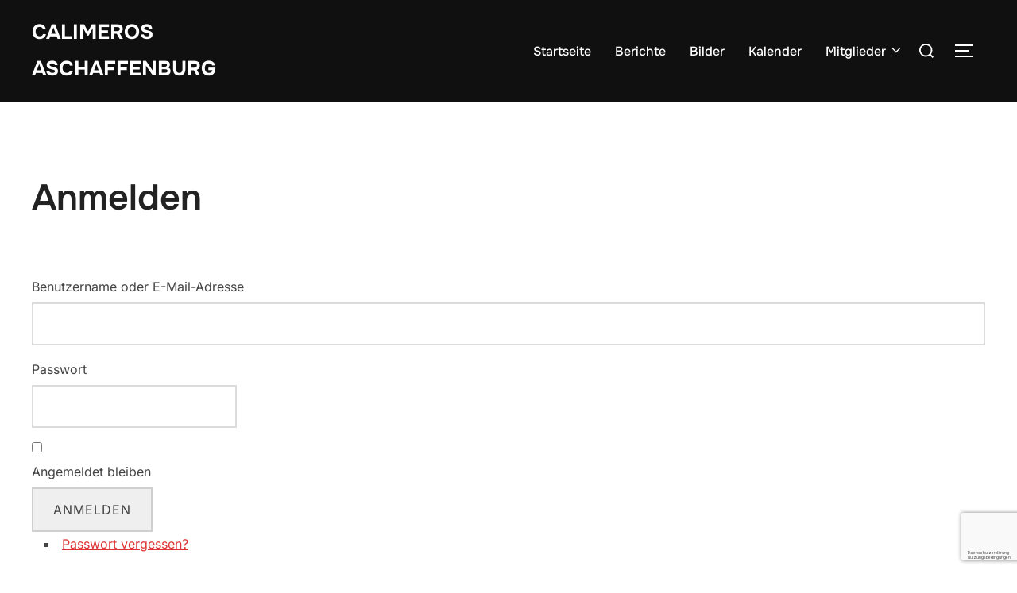

--- FILE ---
content_type: text/html; charset=utf-8
request_url: https://www.google.com/recaptcha/api2/anchor?ar=1&k=6Levg90UAAAAANEh1BArLXUvN_ALr88I76bdrv7b&co=aHR0cHM6Ly9jYWxpbWVyb3MtYXNjaGFmZmVuYnVyZy5kZTo0NDM.&hl=de&v=N67nZn4AqZkNcbeMu4prBgzg&size=invisible&anchor-ms=20000&execute-ms=30000&cb=3gaisnvrgcnq
body_size: 49052
content:
<!DOCTYPE HTML><html dir="ltr" lang="de"><head><meta http-equiv="Content-Type" content="text/html; charset=UTF-8">
<meta http-equiv="X-UA-Compatible" content="IE=edge">
<title>reCAPTCHA</title>
<style type="text/css">
/* cyrillic-ext */
@font-face {
  font-family: 'Roboto';
  font-style: normal;
  font-weight: 400;
  font-stretch: 100%;
  src: url(//fonts.gstatic.com/s/roboto/v48/KFO7CnqEu92Fr1ME7kSn66aGLdTylUAMa3GUBHMdazTgWw.woff2) format('woff2');
  unicode-range: U+0460-052F, U+1C80-1C8A, U+20B4, U+2DE0-2DFF, U+A640-A69F, U+FE2E-FE2F;
}
/* cyrillic */
@font-face {
  font-family: 'Roboto';
  font-style: normal;
  font-weight: 400;
  font-stretch: 100%;
  src: url(//fonts.gstatic.com/s/roboto/v48/KFO7CnqEu92Fr1ME7kSn66aGLdTylUAMa3iUBHMdazTgWw.woff2) format('woff2');
  unicode-range: U+0301, U+0400-045F, U+0490-0491, U+04B0-04B1, U+2116;
}
/* greek-ext */
@font-face {
  font-family: 'Roboto';
  font-style: normal;
  font-weight: 400;
  font-stretch: 100%;
  src: url(//fonts.gstatic.com/s/roboto/v48/KFO7CnqEu92Fr1ME7kSn66aGLdTylUAMa3CUBHMdazTgWw.woff2) format('woff2');
  unicode-range: U+1F00-1FFF;
}
/* greek */
@font-face {
  font-family: 'Roboto';
  font-style: normal;
  font-weight: 400;
  font-stretch: 100%;
  src: url(//fonts.gstatic.com/s/roboto/v48/KFO7CnqEu92Fr1ME7kSn66aGLdTylUAMa3-UBHMdazTgWw.woff2) format('woff2');
  unicode-range: U+0370-0377, U+037A-037F, U+0384-038A, U+038C, U+038E-03A1, U+03A3-03FF;
}
/* math */
@font-face {
  font-family: 'Roboto';
  font-style: normal;
  font-weight: 400;
  font-stretch: 100%;
  src: url(//fonts.gstatic.com/s/roboto/v48/KFO7CnqEu92Fr1ME7kSn66aGLdTylUAMawCUBHMdazTgWw.woff2) format('woff2');
  unicode-range: U+0302-0303, U+0305, U+0307-0308, U+0310, U+0312, U+0315, U+031A, U+0326-0327, U+032C, U+032F-0330, U+0332-0333, U+0338, U+033A, U+0346, U+034D, U+0391-03A1, U+03A3-03A9, U+03B1-03C9, U+03D1, U+03D5-03D6, U+03F0-03F1, U+03F4-03F5, U+2016-2017, U+2034-2038, U+203C, U+2040, U+2043, U+2047, U+2050, U+2057, U+205F, U+2070-2071, U+2074-208E, U+2090-209C, U+20D0-20DC, U+20E1, U+20E5-20EF, U+2100-2112, U+2114-2115, U+2117-2121, U+2123-214F, U+2190, U+2192, U+2194-21AE, U+21B0-21E5, U+21F1-21F2, U+21F4-2211, U+2213-2214, U+2216-22FF, U+2308-230B, U+2310, U+2319, U+231C-2321, U+2336-237A, U+237C, U+2395, U+239B-23B7, U+23D0, U+23DC-23E1, U+2474-2475, U+25AF, U+25B3, U+25B7, U+25BD, U+25C1, U+25CA, U+25CC, U+25FB, U+266D-266F, U+27C0-27FF, U+2900-2AFF, U+2B0E-2B11, U+2B30-2B4C, U+2BFE, U+3030, U+FF5B, U+FF5D, U+1D400-1D7FF, U+1EE00-1EEFF;
}
/* symbols */
@font-face {
  font-family: 'Roboto';
  font-style: normal;
  font-weight: 400;
  font-stretch: 100%;
  src: url(//fonts.gstatic.com/s/roboto/v48/KFO7CnqEu92Fr1ME7kSn66aGLdTylUAMaxKUBHMdazTgWw.woff2) format('woff2');
  unicode-range: U+0001-000C, U+000E-001F, U+007F-009F, U+20DD-20E0, U+20E2-20E4, U+2150-218F, U+2190, U+2192, U+2194-2199, U+21AF, U+21E6-21F0, U+21F3, U+2218-2219, U+2299, U+22C4-22C6, U+2300-243F, U+2440-244A, U+2460-24FF, U+25A0-27BF, U+2800-28FF, U+2921-2922, U+2981, U+29BF, U+29EB, U+2B00-2BFF, U+4DC0-4DFF, U+FFF9-FFFB, U+10140-1018E, U+10190-1019C, U+101A0, U+101D0-101FD, U+102E0-102FB, U+10E60-10E7E, U+1D2C0-1D2D3, U+1D2E0-1D37F, U+1F000-1F0FF, U+1F100-1F1AD, U+1F1E6-1F1FF, U+1F30D-1F30F, U+1F315, U+1F31C, U+1F31E, U+1F320-1F32C, U+1F336, U+1F378, U+1F37D, U+1F382, U+1F393-1F39F, U+1F3A7-1F3A8, U+1F3AC-1F3AF, U+1F3C2, U+1F3C4-1F3C6, U+1F3CA-1F3CE, U+1F3D4-1F3E0, U+1F3ED, U+1F3F1-1F3F3, U+1F3F5-1F3F7, U+1F408, U+1F415, U+1F41F, U+1F426, U+1F43F, U+1F441-1F442, U+1F444, U+1F446-1F449, U+1F44C-1F44E, U+1F453, U+1F46A, U+1F47D, U+1F4A3, U+1F4B0, U+1F4B3, U+1F4B9, U+1F4BB, U+1F4BF, U+1F4C8-1F4CB, U+1F4D6, U+1F4DA, U+1F4DF, U+1F4E3-1F4E6, U+1F4EA-1F4ED, U+1F4F7, U+1F4F9-1F4FB, U+1F4FD-1F4FE, U+1F503, U+1F507-1F50B, U+1F50D, U+1F512-1F513, U+1F53E-1F54A, U+1F54F-1F5FA, U+1F610, U+1F650-1F67F, U+1F687, U+1F68D, U+1F691, U+1F694, U+1F698, U+1F6AD, U+1F6B2, U+1F6B9-1F6BA, U+1F6BC, U+1F6C6-1F6CF, U+1F6D3-1F6D7, U+1F6E0-1F6EA, U+1F6F0-1F6F3, U+1F6F7-1F6FC, U+1F700-1F7FF, U+1F800-1F80B, U+1F810-1F847, U+1F850-1F859, U+1F860-1F887, U+1F890-1F8AD, U+1F8B0-1F8BB, U+1F8C0-1F8C1, U+1F900-1F90B, U+1F93B, U+1F946, U+1F984, U+1F996, U+1F9E9, U+1FA00-1FA6F, U+1FA70-1FA7C, U+1FA80-1FA89, U+1FA8F-1FAC6, U+1FACE-1FADC, U+1FADF-1FAE9, U+1FAF0-1FAF8, U+1FB00-1FBFF;
}
/* vietnamese */
@font-face {
  font-family: 'Roboto';
  font-style: normal;
  font-weight: 400;
  font-stretch: 100%;
  src: url(//fonts.gstatic.com/s/roboto/v48/KFO7CnqEu92Fr1ME7kSn66aGLdTylUAMa3OUBHMdazTgWw.woff2) format('woff2');
  unicode-range: U+0102-0103, U+0110-0111, U+0128-0129, U+0168-0169, U+01A0-01A1, U+01AF-01B0, U+0300-0301, U+0303-0304, U+0308-0309, U+0323, U+0329, U+1EA0-1EF9, U+20AB;
}
/* latin-ext */
@font-face {
  font-family: 'Roboto';
  font-style: normal;
  font-weight: 400;
  font-stretch: 100%;
  src: url(//fonts.gstatic.com/s/roboto/v48/KFO7CnqEu92Fr1ME7kSn66aGLdTylUAMa3KUBHMdazTgWw.woff2) format('woff2');
  unicode-range: U+0100-02BA, U+02BD-02C5, U+02C7-02CC, U+02CE-02D7, U+02DD-02FF, U+0304, U+0308, U+0329, U+1D00-1DBF, U+1E00-1E9F, U+1EF2-1EFF, U+2020, U+20A0-20AB, U+20AD-20C0, U+2113, U+2C60-2C7F, U+A720-A7FF;
}
/* latin */
@font-face {
  font-family: 'Roboto';
  font-style: normal;
  font-weight: 400;
  font-stretch: 100%;
  src: url(//fonts.gstatic.com/s/roboto/v48/KFO7CnqEu92Fr1ME7kSn66aGLdTylUAMa3yUBHMdazQ.woff2) format('woff2');
  unicode-range: U+0000-00FF, U+0131, U+0152-0153, U+02BB-02BC, U+02C6, U+02DA, U+02DC, U+0304, U+0308, U+0329, U+2000-206F, U+20AC, U+2122, U+2191, U+2193, U+2212, U+2215, U+FEFF, U+FFFD;
}
/* cyrillic-ext */
@font-face {
  font-family: 'Roboto';
  font-style: normal;
  font-weight: 500;
  font-stretch: 100%;
  src: url(//fonts.gstatic.com/s/roboto/v48/KFO7CnqEu92Fr1ME7kSn66aGLdTylUAMa3GUBHMdazTgWw.woff2) format('woff2');
  unicode-range: U+0460-052F, U+1C80-1C8A, U+20B4, U+2DE0-2DFF, U+A640-A69F, U+FE2E-FE2F;
}
/* cyrillic */
@font-face {
  font-family: 'Roboto';
  font-style: normal;
  font-weight: 500;
  font-stretch: 100%;
  src: url(//fonts.gstatic.com/s/roboto/v48/KFO7CnqEu92Fr1ME7kSn66aGLdTylUAMa3iUBHMdazTgWw.woff2) format('woff2');
  unicode-range: U+0301, U+0400-045F, U+0490-0491, U+04B0-04B1, U+2116;
}
/* greek-ext */
@font-face {
  font-family: 'Roboto';
  font-style: normal;
  font-weight: 500;
  font-stretch: 100%;
  src: url(//fonts.gstatic.com/s/roboto/v48/KFO7CnqEu92Fr1ME7kSn66aGLdTylUAMa3CUBHMdazTgWw.woff2) format('woff2');
  unicode-range: U+1F00-1FFF;
}
/* greek */
@font-face {
  font-family: 'Roboto';
  font-style: normal;
  font-weight: 500;
  font-stretch: 100%;
  src: url(//fonts.gstatic.com/s/roboto/v48/KFO7CnqEu92Fr1ME7kSn66aGLdTylUAMa3-UBHMdazTgWw.woff2) format('woff2');
  unicode-range: U+0370-0377, U+037A-037F, U+0384-038A, U+038C, U+038E-03A1, U+03A3-03FF;
}
/* math */
@font-face {
  font-family: 'Roboto';
  font-style: normal;
  font-weight: 500;
  font-stretch: 100%;
  src: url(//fonts.gstatic.com/s/roboto/v48/KFO7CnqEu92Fr1ME7kSn66aGLdTylUAMawCUBHMdazTgWw.woff2) format('woff2');
  unicode-range: U+0302-0303, U+0305, U+0307-0308, U+0310, U+0312, U+0315, U+031A, U+0326-0327, U+032C, U+032F-0330, U+0332-0333, U+0338, U+033A, U+0346, U+034D, U+0391-03A1, U+03A3-03A9, U+03B1-03C9, U+03D1, U+03D5-03D6, U+03F0-03F1, U+03F4-03F5, U+2016-2017, U+2034-2038, U+203C, U+2040, U+2043, U+2047, U+2050, U+2057, U+205F, U+2070-2071, U+2074-208E, U+2090-209C, U+20D0-20DC, U+20E1, U+20E5-20EF, U+2100-2112, U+2114-2115, U+2117-2121, U+2123-214F, U+2190, U+2192, U+2194-21AE, U+21B0-21E5, U+21F1-21F2, U+21F4-2211, U+2213-2214, U+2216-22FF, U+2308-230B, U+2310, U+2319, U+231C-2321, U+2336-237A, U+237C, U+2395, U+239B-23B7, U+23D0, U+23DC-23E1, U+2474-2475, U+25AF, U+25B3, U+25B7, U+25BD, U+25C1, U+25CA, U+25CC, U+25FB, U+266D-266F, U+27C0-27FF, U+2900-2AFF, U+2B0E-2B11, U+2B30-2B4C, U+2BFE, U+3030, U+FF5B, U+FF5D, U+1D400-1D7FF, U+1EE00-1EEFF;
}
/* symbols */
@font-face {
  font-family: 'Roboto';
  font-style: normal;
  font-weight: 500;
  font-stretch: 100%;
  src: url(//fonts.gstatic.com/s/roboto/v48/KFO7CnqEu92Fr1ME7kSn66aGLdTylUAMaxKUBHMdazTgWw.woff2) format('woff2');
  unicode-range: U+0001-000C, U+000E-001F, U+007F-009F, U+20DD-20E0, U+20E2-20E4, U+2150-218F, U+2190, U+2192, U+2194-2199, U+21AF, U+21E6-21F0, U+21F3, U+2218-2219, U+2299, U+22C4-22C6, U+2300-243F, U+2440-244A, U+2460-24FF, U+25A0-27BF, U+2800-28FF, U+2921-2922, U+2981, U+29BF, U+29EB, U+2B00-2BFF, U+4DC0-4DFF, U+FFF9-FFFB, U+10140-1018E, U+10190-1019C, U+101A0, U+101D0-101FD, U+102E0-102FB, U+10E60-10E7E, U+1D2C0-1D2D3, U+1D2E0-1D37F, U+1F000-1F0FF, U+1F100-1F1AD, U+1F1E6-1F1FF, U+1F30D-1F30F, U+1F315, U+1F31C, U+1F31E, U+1F320-1F32C, U+1F336, U+1F378, U+1F37D, U+1F382, U+1F393-1F39F, U+1F3A7-1F3A8, U+1F3AC-1F3AF, U+1F3C2, U+1F3C4-1F3C6, U+1F3CA-1F3CE, U+1F3D4-1F3E0, U+1F3ED, U+1F3F1-1F3F3, U+1F3F5-1F3F7, U+1F408, U+1F415, U+1F41F, U+1F426, U+1F43F, U+1F441-1F442, U+1F444, U+1F446-1F449, U+1F44C-1F44E, U+1F453, U+1F46A, U+1F47D, U+1F4A3, U+1F4B0, U+1F4B3, U+1F4B9, U+1F4BB, U+1F4BF, U+1F4C8-1F4CB, U+1F4D6, U+1F4DA, U+1F4DF, U+1F4E3-1F4E6, U+1F4EA-1F4ED, U+1F4F7, U+1F4F9-1F4FB, U+1F4FD-1F4FE, U+1F503, U+1F507-1F50B, U+1F50D, U+1F512-1F513, U+1F53E-1F54A, U+1F54F-1F5FA, U+1F610, U+1F650-1F67F, U+1F687, U+1F68D, U+1F691, U+1F694, U+1F698, U+1F6AD, U+1F6B2, U+1F6B9-1F6BA, U+1F6BC, U+1F6C6-1F6CF, U+1F6D3-1F6D7, U+1F6E0-1F6EA, U+1F6F0-1F6F3, U+1F6F7-1F6FC, U+1F700-1F7FF, U+1F800-1F80B, U+1F810-1F847, U+1F850-1F859, U+1F860-1F887, U+1F890-1F8AD, U+1F8B0-1F8BB, U+1F8C0-1F8C1, U+1F900-1F90B, U+1F93B, U+1F946, U+1F984, U+1F996, U+1F9E9, U+1FA00-1FA6F, U+1FA70-1FA7C, U+1FA80-1FA89, U+1FA8F-1FAC6, U+1FACE-1FADC, U+1FADF-1FAE9, U+1FAF0-1FAF8, U+1FB00-1FBFF;
}
/* vietnamese */
@font-face {
  font-family: 'Roboto';
  font-style: normal;
  font-weight: 500;
  font-stretch: 100%;
  src: url(//fonts.gstatic.com/s/roboto/v48/KFO7CnqEu92Fr1ME7kSn66aGLdTylUAMa3OUBHMdazTgWw.woff2) format('woff2');
  unicode-range: U+0102-0103, U+0110-0111, U+0128-0129, U+0168-0169, U+01A0-01A1, U+01AF-01B0, U+0300-0301, U+0303-0304, U+0308-0309, U+0323, U+0329, U+1EA0-1EF9, U+20AB;
}
/* latin-ext */
@font-face {
  font-family: 'Roboto';
  font-style: normal;
  font-weight: 500;
  font-stretch: 100%;
  src: url(//fonts.gstatic.com/s/roboto/v48/KFO7CnqEu92Fr1ME7kSn66aGLdTylUAMa3KUBHMdazTgWw.woff2) format('woff2');
  unicode-range: U+0100-02BA, U+02BD-02C5, U+02C7-02CC, U+02CE-02D7, U+02DD-02FF, U+0304, U+0308, U+0329, U+1D00-1DBF, U+1E00-1E9F, U+1EF2-1EFF, U+2020, U+20A0-20AB, U+20AD-20C0, U+2113, U+2C60-2C7F, U+A720-A7FF;
}
/* latin */
@font-face {
  font-family: 'Roboto';
  font-style: normal;
  font-weight: 500;
  font-stretch: 100%;
  src: url(//fonts.gstatic.com/s/roboto/v48/KFO7CnqEu92Fr1ME7kSn66aGLdTylUAMa3yUBHMdazQ.woff2) format('woff2');
  unicode-range: U+0000-00FF, U+0131, U+0152-0153, U+02BB-02BC, U+02C6, U+02DA, U+02DC, U+0304, U+0308, U+0329, U+2000-206F, U+20AC, U+2122, U+2191, U+2193, U+2212, U+2215, U+FEFF, U+FFFD;
}
/* cyrillic-ext */
@font-face {
  font-family: 'Roboto';
  font-style: normal;
  font-weight: 900;
  font-stretch: 100%;
  src: url(//fonts.gstatic.com/s/roboto/v48/KFO7CnqEu92Fr1ME7kSn66aGLdTylUAMa3GUBHMdazTgWw.woff2) format('woff2');
  unicode-range: U+0460-052F, U+1C80-1C8A, U+20B4, U+2DE0-2DFF, U+A640-A69F, U+FE2E-FE2F;
}
/* cyrillic */
@font-face {
  font-family: 'Roboto';
  font-style: normal;
  font-weight: 900;
  font-stretch: 100%;
  src: url(//fonts.gstatic.com/s/roboto/v48/KFO7CnqEu92Fr1ME7kSn66aGLdTylUAMa3iUBHMdazTgWw.woff2) format('woff2');
  unicode-range: U+0301, U+0400-045F, U+0490-0491, U+04B0-04B1, U+2116;
}
/* greek-ext */
@font-face {
  font-family: 'Roboto';
  font-style: normal;
  font-weight: 900;
  font-stretch: 100%;
  src: url(//fonts.gstatic.com/s/roboto/v48/KFO7CnqEu92Fr1ME7kSn66aGLdTylUAMa3CUBHMdazTgWw.woff2) format('woff2');
  unicode-range: U+1F00-1FFF;
}
/* greek */
@font-face {
  font-family: 'Roboto';
  font-style: normal;
  font-weight: 900;
  font-stretch: 100%;
  src: url(//fonts.gstatic.com/s/roboto/v48/KFO7CnqEu92Fr1ME7kSn66aGLdTylUAMa3-UBHMdazTgWw.woff2) format('woff2');
  unicode-range: U+0370-0377, U+037A-037F, U+0384-038A, U+038C, U+038E-03A1, U+03A3-03FF;
}
/* math */
@font-face {
  font-family: 'Roboto';
  font-style: normal;
  font-weight: 900;
  font-stretch: 100%;
  src: url(//fonts.gstatic.com/s/roboto/v48/KFO7CnqEu92Fr1ME7kSn66aGLdTylUAMawCUBHMdazTgWw.woff2) format('woff2');
  unicode-range: U+0302-0303, U+0305, U+0307-0308, U+0310, U+0312, U+0315, U+031A, U+0326-0327, U+032C, U+032F-0330, U+0332-0333, U+0338, U+033A, U+0346, U+034D, U+0391-03A1, U+03A3-03A9, U+03B1-03C9, U+03D1, U+03D5-03D6, U+03F0-03F1, U+03F4-03F5, U+2016-2017, U+2034-2038, U+203C, U+2040, U+2043, U+2047, U+2050, U+2057, U+205F, U+2070-2071, U+2074-208E, U+2090-209C, U+20D0-20DC, U+20E1, U+20E5-20EF, U+2100-2112, U+2114-2115, U+2117-2121, U+2123-214F, U+2190, U+2192, U+2194-21AE, U+21B0-21E5, U+21F1-21F2, U+21F4-2211, U+2213-2214, U+2216-22FF, U+2308-230B, U+2310, U+2319, U+231C-2321, U+2336-237A, U+237C, U+2395, U+239B-23B7, U+23D0, U+23DC-23E1, U+2474-2475, U+25AF, U+25B3, U+25B7, U+25BD, U+25C1, U+25CA, U+25CC, U+25FB, U+266D-266F, U+27C0-27FF, U+2900-2AFF, U+2B0E-2B11, U+2B30-2B4C, U+2BFE, U+3030, U+FF5B, U+FF5D, U+1D400-1D7FF, U+1EE00-1EEFF;
}
/* symbols */
@font-face {
  font-family: 'Roboto';
  font-style: normal;
  font-weight: 900;
  font-stretch: 100%;
  src: url(//fonts.gstatic.com/s/roboto/v48/KFO7CnqEu92Fr1ME7kSn66aGLdTylUAMaxKUBHMdazTgWw.woff2) format('woff2');
  unicode-range: U+0001-000C, U+000E-001F, U+007F-009F, U+20DD-20E0, U+20E2-20E4, U+2150-218F, U+2190, U+2192, U+2194-2199, U+21AF, U+21E6-21F0, U+21F3, U+2218-2219, U+2299, U+22C4-22C6, U+2300-243F, U+2440-244A, U+2460-24FF, U+25A0-27BF, U+2800-28FF, U+2921-2922, U+2981, U+29BF, U+29EB, U+2B00-2BFF, U+4DC0-4DFF, U+FFF9-FFFB, U+10140-1018E, U+10190-1019C, U+101A0, U+101D0-101FD, U+102E0-102FB, U+10E60-10E7E, U+1D2C0-1D2D3, U+1D2E0-1D37F, U+1F000-1F0FF, U+1F100-1F1AD, U+1F1E6-1F1FF, U+1F30D-1F30F, U+1F315, U+1F31C, U+1F31E, U+1F320-1F32C, U+1F336, U+1F378, U+1F37D, U+1F382, U+1F393-1F39F, U+1F3A7-1F3A8, U+1F3AC-1F3AF, U+1F3C2, U+1F3C4-1F3C6, U+1F3CA-1F3CE, U+1F3D4-1F3E0, U+1F3ED, U+1F3F1-1F3F3, U+1F3F5-1F3F7, U+1F408, U+1F415, U+1F41F, U+1F426, U+1F43F, U+1F441-1F442, U+1F444, U+1F446-1F449, U+1F44C-1F44E, U+1F453, U+1F46A, U+1F47D, U+1F4A3, U+1F4B0, U+1F4B3, U+1F4B9, U+1F4BB, U+1F4BF, U+1F4C8-1F4CB, U+1F4D6, U+1F4DA, U+1F4DF, U+1F4E3-1F4E6, U+1F4EA-1F4ED, U+1F4F7, U+1F4F9-1F4FB, U+1F4FD-1F4FE, U+1F503, U+1F507-1F50B, U+1F50D, U+1F512-1F513, U+1F53E-1F54A, U+1F54F-1F5FA, U+1F610, U+1F650-1F67F, U+1F687, U+1F68D, U+1F691, U+1F694, U+1F698, U+1F6AD, U+1F6B2, U+1F6B9-1F6BA, U+1F6BC, U+1F6C6-1F6CF, U+1F6D3-1F6D7, U+1F6E0-1F6EA, U+1F6F0-1F6F3, U+1F6F7-1F6FC, U+1F700-1F7FF, U+1F800-1F80B, U+1F810-1F847, U+1F850-1F859, U+1F860-1F887, U+1F890-1F8AD, U+1F8B0-1F8BB, U+1F8C0-1F8C1, U+1F900-1F90B, U+1F93B, U+1F946, U+1F984, U+1F996, U+1F9E9, U+1FA00-1FA6F, U+1FA70-1FA7C, U+1FA80-1FA89, U+1FA8F-1FAC6, U+1FACE-1FADC, U+1FADF-1FAE9, U+1FAF0-1FAF8, U+1FB00-1FBFF;
}
/* vietnamese */
@font-face {
  font-family: 'Roboto';
  font-style: normal;
  font-weight: 900;
  font-stretch: 100%;
  src: url(//fonts.gstatic.com/s/roboto/v48/KFO7CnqEu92Fr1ME7kSn66aGLdTylUAMa3OUBHMdazTgWw.woff2) format('woff2');
  unicode-range: U+0102-0103, U+0110-0111, U+0128-0129, U+0168-0169, U+01A0-01A1, U+01AF-01B0, U+0300-0301, U+0303-0304, U+0308-0309, U+0323, U+0329, U+1EA0-1EF9, U+20AB;
}
/* latin-ext */
@font-face {
  font-family: 'Roboto';
  font-style: normal;
  font-weight: 900;
  font-stretch: 100%;
  src: url(//fonts.gstatic.com/s/roboto/v48/KFO7CnqEu92Fr1ME7kSn66aGLdTylUAMa3KUBHMdazTgWw.woff2) format('woff2');
  unicode-range: U+0100-02BA, U+02BD-02C5, U+02C7-02CC, U+02CE-02D7, U+02DD-02FF, U+0304, U+0308, U+0329, U+1D00-1DBF, U+1E00-1E9F, U+1EF2-1EFF, U+2020, U+20A0-20AB, U+20AD-20C0, U+2113, U+2C60-2C7F, U+A720-A7FF;
}
/* latin */
@font-face {
  font-family: 'Roboto';
  font-style: normal;
  font-weight: 900;
  font-stretch: 100%;
  src: url(//fonts.gstatic.com/s/roboto/v48/KFO7CnqEu92Fr1ME7kSn66aGLdTylUAMa3yUBHMdazQ.woff2) format('woff2');
  unicode-range: U+0000-00FF, U+0131, U+0152-0153, U+02BB-02BC, U+02C6, U+02DA, U+02DC, U+0304, U+0308, U+0329, U+2000-206F, U+20AC, U+2122, U+2191, U+2193, U+2212, U+2215, U+FEFF, U+FFFD;
}

</style>
<link rel="stylesheet" type="text/css" href="https://www.gstatic.com/recaptcha/releases/N67nZn4AqZkNcbeMu4prBgzg/styles__ltr.css">
<script nonce="y5saSuZcGI0yMA9hPqBIgg" type="text/javascript">window['__recaptcha_api'] = 'https://www.google.com/recaptcha/api2/';</script>
<script type="text/javascript" src="https://www.gstatic.com/recaptcha/releases/N67nZn4AqZkNcbeMu4prBgzg/recaptcha__de.js" nonce="y5saSuZcGI0yMA9hPqBIgg">
      
    </script></head>
<body><div id="rc-anchor-alert" class="rc-anchor-alert"></div>
<input type="hidden" id="recaptcha-token" value="[base64]">
<script type="text/javascript" nonce="y5saSuZcGI0yMA9hPqBIgg">
      recaptcha.anchor.Main.init("[\x22ainput\x22,[\x22bgdata\x22,\x22\x22,\[base64]/[base64]/[base64]/bmV3IHJbeF0oY1swXSk6RT09Mj9uZXcgclt4XShjWzBdLGNbMV0pOkU9PTM/bmV3IHJbeF0oY1swXSxjWzFdLGNbMl0pOkU9PTQ/[base64]/[base64]/[base64]/[base64]/[base64]/[base64]/[base64]/[base64]\x22,\[base64]\\u003d\\u003d\x22,\x22e8K5esOvZ8KHTMOURgZqJsKZbcOVRE5kw6jCigXCiGnCiAbCi1DDkW9cw6YkG8OoUHECwp/[base64]/[base64]/w7fDrHtKw6Mdbl7CqwN5w5vDun7DvAXDlcKGfCXDk8O+wqjDisK/w4MUWw4nw48fN8OcZ8OAJ2rCsMKnwonChcOcJMOqwpUlGcOkwqLClcKuw5RAJ8KQf8K2dwHChcOlwqE6wql7wqfDq0TCvsOcw6PCmSLDocKjwr/DgMKBMsOwdUpCw4nCkw4oSsK0wo/Dh8KNw5DCssKJacKvw4HDlsKcGcO7wrjDnMK5wqPDo0AtG0cbw5XCohPCmGoww6Y4HyhXwqI/dsOTwr4vwpHDhsKkH8K4FUJGe3PCqMOqMQ97bsK0wqgMD8OOw43DpE4lfcKDA8ONw7bDrwjDvMOlw5lbGcOLw63DqRJ9wrHCjMO2wrcRKztYVsO0bQDCoVQ/wrYEw67CviDCjgPDvMKow7gPwq3DtknCosKNw5HCogrDm8KbTsOew5EFYljCscKlRhQ2wrNDw5/CnMKkw4fDkcOoZ8KBwo9BbgLDlMOgWcKcWcOqeMOSwqHChyXCgsKbw7fCrV1kKEMOw4dQRzjCjMK1AXtrBXF8w7pHw77CtMOsMj3CvMO0DGrDn8OIw5PCi2DCgMKoZMK5YMKowqdrwqA1w5/Dkx/ConvCl8KIw6drU39pM8KpwoLDgFLDtMK8HD3DtHsuwpbCgcOHwpYQwoXCgsOTwq/DhzjDiHowe3/CgT0ZEcKHdsOdw6MYXMK0VsOjIWo7w73CjMO7OTrCp8KpwpMeeXDDv8OEw65VwoUGB8OuKcOJOB3Cj35MEMOQw4fDoilyaMO7EsOGw6YfU8Ouw6UQFUkow7E/KFDCgcOswotqTTDDtElVKg7Drxs+D8KYwp7CpyQmw63DoMKjw6ITBsOTw6rDhsOXFcOPw6fDhiHDvzgbXMKqwqoZw4RVHMK+wpIMUcKsw5HCsVt3IBHDhCgleWwyw7/DvCLCisKTw6vDk095I8KqcgbCq3jDszbDqgLDqzrCl8KUw4DDqDpPwpI5C8OqwozCjW3CqsOrdMOnw4zDnj8xakPDtMKHwoPDq308Bk7Dm8KkUcKFw55nwq/DtcKrc3vCrErDlB7DusK0wpPDk2RFaMOWPMKzCcKwwo9UwqDCnDTDksOjw706KcKET8KtNMKbdsKtw6R0wrsqwqNzFcObwpXDvcKxw6EBwoHDk8ODw4tpwo0Cwr8vw6bDlF5sw4IRwr/DlsKnwq3CjAbCnXPDsCXDtSfDnsOywp/DmMKnwpxqMi09DRN9cTDCijDDlcOCw5vCpMKvacKVw59UbAPCnkMHSCXDrQEXcsOLGMKxDRnCvkPDnSTCt2/DizLCgMOKNVMsw5HDvsO9fEPCjcKsM8Oxwph/wrnCi8OPwpPCt8KMw7jDlMO8CsK2XGfDlsK/ZXAPw43CmjvCrsKNEsK4wox1w5LCrsOuw5Jzwq/DjEAIP8ONwoMgUFQFYjghbG1vXMOWwpsGKBvDiBzCljUkRHzDhcOswpp6Wk8xwr4lTh5gL1Agw5Jaw7pVwrscw7/DpifDjmnDqCDCj2XCr0pqCm45W3fDpR8jOcKrwrTDs0/[base64]/CmMKXw70nw5zCqsOKw6zDiljDjMK7wq3DvxLCh8Kew5XDm1rDrsKZYjfCqsK8wrLDhlDDtDDDnwcFw7h9PcOwfsOBwrjCriHCocORw7Fue8KywpTCp8KyZkINwqjDv1/ClMKEwoRZwr89P8KzEcKOK8O5Wgg3wqBQDMK1wo/CgULCjTBWwrHClsK8D8OKw6kCVcKRUxgwwpVYwrIeUsKtMcK8WsOGcVNQwrzClsOWFFc8bHdUNl1wQEDDsVAgIcOMVMOYwofDvcK2czZVcMObGTwQfcK9w7XDiAxuwrd7UTjCllN4Xm/DpcO/w6PDmsKJKCbCoil5ExbCoHjDqcK7EHvCrXIRwp7CqMKBw4rDjRnDuWU/w63CkMOVwpljw6HCvMO1V8OULsKqw6DCqcOrPB4IFGPCr8OeAcOvwqIwDcKFDnbDksOzLMKjKTvDqlnCssONw5bCoELCtMKxEcO2w7PCiyw3IhXCjwIDwr3Di8OWS8OuRcKzHsKYw53DlVDCocOlwpPCmsKYFGtvw6/[base64]/CgSnCu37DjmHDqz3DuHdlw7TDuzjDt8OEw4nCjSbCr8OgUQdywp4vw48gwpnDisOefxdnwqEZwoMBcMK8H8OVUsOueUB7TcKRGSTDlsKTc8KUcVtxwpvDmcO7w4nDscO/OVtfw4YUBxvDoE/DjsOpFsKMwoLDsBnDvMOxw4tWw74/wqJlwqZmw4rCiQZTw5MadCZew4XDmsK4w53DpsO8woLDoMKsw6Y1f2MKUcKDw5ctThMpBARFakTDmsOow5Y9JMKywpwWecK/BHrCi0LCqMKzw7/DvQUiw6HCpVJXJMKoworDgQAMRsOaQEvDpMKbw7zDp8KgLcO6esOFwp/CthTDrC1tFi/DiMKlB8K1wrHCvUzDi8KKw7lqw7HCk27DvFDCksOdWsO3w6AGcsOtw4DDrMOawpFUwpbDpjXDqT51Fw0JJCQGQcOsK1/CtwvCtcKTwr7Dn8Kww4cPw7XDrRVAwqABwr7DoMKNMRMnMcKLQcO2SMO9wr7Du8OAw4jDk1fCkhI/[base64]/w502wpLDocK7w4QrwpfDl1XDrRs9w5DDox7ChyxdC3DDvC7ClsOSw5LDsyjDn8KHw5XDuFnChcOoJsOHworCjcKwQx95wrDDnsOlAkTDulFdw5vDmlEmwoAPD3fDjBRCw5MUCznDl0rDg0PCnQJdAgBKKMOew5JdMsKmEjfDvMOuwpzDrMOTYsO0ZsODwp/DpyXCksOSdDcawrrDoH3Dk8K3S8KNHMOmw7/[base64]/[base64]/DncOqwo5aw7c9KcOkFCrCpxbClDgNw6M9w43DusK8w4/Ch14YLlZSZsOKBsOPdcOzw6jDsSBAw6XCoMOTaykTd8OjXMOowprDosOlHBzDusOFw7oVw7YVbSDDhMKPTwHCjShsw7bCmMOqVcKMwpTDmW8mw5/Ci8K+K8OcCsOgwrg1EkvCtj8Xb2Jowp/[base64]/DgAjCnF1nw7t7c8KdwoM5wpEewqFmOsK/wpDCgsKMw50dZUzDmsKvJzUjXMKgR8OHdyPDpMOmdMKGKnQsT8KMGDnDg8KDw63Do8OOBnjDi8OTw6LDssKsLT0QwoHChxLCt0I/wpwhK8KPw59nwqYufsOLwonCvibCswc/wqXDt8KXEgDDoMODw64CAMKHFCPDiWbDt8OcwovDgRLDn8KATRLDnjvDhRtAWcKgw5gjw78Uw7AFwoVewpACX3pmLgRKU8KKwr7DksK/[base64]/CpT4mwrPDhWs2ZMOfwq/Dm2APODsfw53DjcOWPSk5NcONTsKFw4HCplfCpMOtNsOVw6Vyw6XCjcKWw4vDkVTDnV7Dl8OOw67Cok/[base64]/DmsObwo9jAjk8Cz/CtsOnG8Kbf8Kgw5t7BA85wqAnw6XCnn0kwrfDo8KUKsKMEcKpMMKCcVXCqGpge1/[base64]/woE/d3VWScO3wq3CqHjCicKIwrhJwop1woTDmcOVXlQ7RsOdCxrCuCrDocO0w6lUFlTCrsKBa2XDosKyw4Y1wrZWwpl/[base64]/w5VFc8OUwrstw7Agw6XDgcOTCn8Ewq7CsGFNaMK6D8O/AMO/[base64]/Dr8Ojw7XDgcK2fi7DicK/OyFpRcOqR8OeZsOnw4EeG8OVwp4TEkLDssKIwrTDhGlww5XCoXPDlD/Dvj4LPDRrwoHCtlXCp8KlXMO/wpwQDsK7AMORw4PDg1NZEDc5KsOswq4ewps4w61Owp3DoEDCvcO8w5Jxw6PCmmNPw4w8XMKVG33CicOuw4bCmC7ChcKpw73CnVx9wrp2w40bwrJqwrNaJsOPX0HDnBnDucOMClvDqsKAwqfCvMKrHS12wqHDnxdMQQzDrmXDv2V/wodnwqjDhMOxAWoawpAUe8KtFA7DnX1BbMOnwpLDjSzCscKpwpYLezTCpkB/BHbCs0Qbw4DCm0wqw5TCjcKySGnCh8Odw5rDlDl1I2MgwoN5an3Cg0w5wovDm8KfwojDjjPDrsOoMF7Cs1TDhgpTSV8bw6kGXsODEcKdw4fDqy7Dn2/CjUR9dyU9wrU9G8KNwqZpwqosTUxhEMORdQXCrsOPR0YdwoXDgUXCg0PDmm3CsERmQFsDw78Vw6DDonzDoF/Dv8Opwps+w4/CkkwIKRMMwqPDp3NMJiVrAhPClcOew7Uzwo06w6E6a8KQBMKZw4QbwqwVQ3/Dk8OYw4hGw6DCthgfwrolSsKYw4HDpcKLS8KnHEfDvsKFw7LDlCJHcTIqw5QJE8KNW8K4dxnCj8Ojw6bDlMOjKsOSAnB/E2ZWwq/[base64]/CtxQVw4obw7LDj8ObH1tCLyfCk8Oswr7ChcKUcsO9S8OTdsKuP8KnBsOdWSrCkyF+B8KPwqjDg8KQwqDCtVgYMMKTwr/DlsO6WnN+wo3DmcKdPVDCpW0mUjHCox0ncMOkejPDslMVXGXDnMK/cRvCjWgWwppeHMOYXcKRw6XDvsOUwplUwr3CiGPCicK9wpLDqHcqw7LCpcKjwpYHwoNDNsO4w7MqBsO3RlkxwqXChMKxw4BhwrdHwqTDjMKdX8OpOMOCOsKBXcKVw4VvaRbDizXCssK/wpp1YMK4YMKSIHLDm8KfwrgJwrLChDTDs2fCjMKxw551w6oQBsK8wqvDlMOVK8K6bMO5woDDuEImw4BnfR8bwrQQwowswqoqVAI8wrTCggw9ZMOOwqVTw6DDmxXCj0pLL3zDnEPCj8OWwr1RwoTCkArDlMO6wq/ClsOPaHxYwrLCi8OUS8Ohw6XDnRbDgVHCssKPw4nDkMOXMmjDhGDCgk3DqMKJMMO5ZmRodQIXwqPDpyt+w6LDlMOwc8O0w5nDvlM/w70MQMKRwpAsBDhlBybChXvCgENyWsK9w6h+RsO/woA2eCnCnXcDwpTDpMKLIMKcVMKTGMOAwpnCh8O+w75PwphrbMO5dWTDqWZGw5zDkznDix0owppaLMORwrc/woHDk8Ouw7kBYCEOwrPCgMOEa1TCr8KvRcODw5A2w5IYJ8OcGsKqJsKpwr91bMOJUxfDilsQGXEJw4PCoUY/wqrCu8KcUsKKVcOdwrfDvMO0E0jDjsKlIHoxw7jCnMOxasOcelrDpsKqdHHCj8Kcwoxjw6twwo3DrsKReFdRMcOAWk/[base64]/CginCsDrCqCRNVcOawoU6wp0ywqQHwq8fworCvCbDlFdwOF9ITDTDv8KTZcOUaHPCq8K3w5BKBAR/JsOewo8BIXgpw7kEf8Kuwp83DwvCnkvCrsKFw4hiQMKdLsOlw4bCrsKqwo8SO8KhecOET8KWwqAadsKQMTE5UsKUYhHDhcOMw7teN8KhEg7DpcKjwr7Do8KDwpduX05YC0sfwq/CkW5mw5U8YnPDkibDh8KHEMOkw5HDkSpmeFvCriXDkAHDicOtEsKsw5zDgmPChwHDhsKKZ2AFN8O5OsK6N3A9MDZpwoTCmGhAw7jCsMKzwpk2w7TDuMKuwqsbSggyeMKWw7XDrxw6OsOFe29/HCZFw5YcP8OQwo7DsDgfMm9rUsOCwqcvw5sHw5bCrcO7w4YscsOYVsOwEwzDvcOqw5kgf8K/EFs6YMOwdRzDiyVMw78MNsKsLMOGwrYJRmwxB8KkOFXCjS9YTHPCjkfCmGUxYsOcwqbClsKfbxxNwqclwqFGw4N+bDMvwoIewo/[base64]/w4xlw455w6MwwookaAh8LF7DhMKCw6gHQ3zDocKsBcKxw6vDnsO+Q8O6bEvDj2HCkg0ywonCusOTcDXCqMO5fcOYwqIDw7fDkg8swrFYBjkXwobDjn/CtMOaVcO3w6fDpcOjwqHCriXDq8KWfMOawpoZw7bCl8Kdw4fDh8KkMsO6dV9fd8KzJRTDoDTDr8KFKsKNwprDnMOzZhpuwpLDhcOpwqUBw6XCvxLDlcO0w73Dt8OKw57Dt8O/[base64]/wqHCpMKQDcKEGMKpX8OfV8KNUMKeMlcrOsKpwpwFw4fCo8KZw6tsLhHCisOLw4HDuyFqSxgQwqnDgGI5w4PCqE7DksKjw7oUWgDDpsKjfArDjsOhc3fClDHDglVCc8KLw7PCpcKwwod7PMO5YsK8wpNnw4vCjn5ddMOBSsOlUwI/wqTDlHROwrhkI8K2Z8OaH2LDj1cMO8OKworCnBzCucOpb8OTe18zATgaw4VDexTDgz4zw4vDiX/ChQl5CQrCnTDCn8OBw5Uzw5/CtsOiAcOJSQxGWMK8wr4kbRjDpMK/PMKQwqHCuQltF8Otw7djc8KMwqYeWj8uwoc1wqzCs21BTsK3w4/[base64]/wp8rw6duHUMIb8O6EMOJU8KEKMO9w7lywozCksO5LybCjS1KwrUADMOlw6TChEFDd37Du13DoGZ0w7jCpRMtK8O9Oj/Dhk3CtzlyQzzDoMOBw7JGLMKQAcK3w5FcwpUNw5YcIlQtwr3DhMKRw7TCk1Jjw4PDsRQKakBSdMKIwoDCuF/CvhcXwrDDpBAwR0E9XcOaDH3CrMK0woXDu8KrSV/DmBBTC8OTwqs8WmjCm8KfwpwTBG8+JsOXw63DhA7DhcO0wr0GVUPCggB0w5VSwrZqFMOnNjvDp0DDu8K4wqERw7h7IQnDucKSb03DlcOGw7rDisK5dCp4FcKFwq/Dk3srd0gawoAUHGvDt3DCmRRgUsOmw54iw7rCpFDDmlrCvWbDtm/[base64]/cQ/CjMOIw6nCtzXCj8Ojwr/[base64]/W2TDncKjBmQfwobCmT3Cj08kwq7DjsK3w4oPwp3Ct8OAE8K4JsK+B8Ocw7kJPTnCq1MXeAzClMKidjk2XcKYwok/w5IgQcOQw7Flw5YLwp9jWsKtO8KDw7FFCzJ8w7JRwoXCkcObZsOnLzvCj8ORw79Tw5rDksKdd8KIw5LDg8OAwpoiwqHCt8KiR27DplVwwp7Dt8O8UVRPS8OZG2HDucKtwqZcw4/Cj8OFwogOw6fDo0tMwrJ3wqYyw6g2ViHCv1/CnVjClHrCm8OQRGbClnESZsKADGDCiMOKw6xOXj5tflF3PMOJw5jCncO8N2rDhzMfMlUyYlTCnwh5eAwUbQoyUcKmLGHDusOvasKJwp/DiMKEXlM8DxrClsObd8KGw5HDrWXDnmTDvMOPwqbCtg1yAMKywpfCgnjCmkTCgsKRw4jDgMOIQU9welLDnllRUhFeM8OJwpvCmVJRQmZ/dSHCm8OWYMOSfsOEHsK8PMKpwp1AM0/DrcOEBx7DncKpw5xdF8OGw5p9wpTCj2lfwqnDpFFqL8OvccOwc8OLRUHCrH7DvSNcwqzDpxrCvV4rRmXDocKqK8OgVjLCpkleKsKHwr9AKUPCkQxbwpBiw4LCjcOqw5dIHnvCtS7Dvj5Ww7/[base64]/CpMORwqdGK8K9MMORRT3DrMKpw7jDvlHCrsKzIMO0ZcOHNklVSQ89wpB2w7Fkw6zCvzzCgwVsJMOfaTzDvU9UQ8K/[base64]/LG45ax8eLsONwpDDnW3DvVvCrmYTwo0/wrDCrcOtDMKzJA3DtU8rOMK6wpLCs0krXHdnw5bCt1Jcw4hsQGPDuELCkH4FKMKhw4/DmcKuw7sXGFTDksOkwqzCtcKwJ8O8ZMKwccKSw4fDhkvCuWTDgsO/E8KLPQ3CqRpzIMOMwpZkNcOWwpAfHcKaw7FWwq93E8OBwq/[base64]/DlPCvCs8w5LCs8OAwrV8wrXDqcKpw4PDg3EmA8O2wpDCrcOmw51NU8OEZ1PCj8K9KwDDu8OVU8K8fwR4eEcDw5sAZjl4RMOtPcKBw6jDtcOWw6glb8OIfMO6SWFJJsKTwo/Dh2XDuQLCgE3CtillPsKaJcOjw55fw7sfwp9TbjnCtcKoWDPDo8KXZ8O8w5Buw6h/KcKSw4XCrMO+wo/Dk0vDrcKtw5XDu8KcIn7CkFwvdcOTwrvDocKdwqdvLig4CRzCmjtOwrHCl04Dw6/CrsOJw5LCgcOfwqHDtWXDtMKpw5zDuUfCjXLCtsK7JlVfwoxjb07Du8Omw4zCkATDtEfDmMK+Dgpbw74ew5QOahghSUIcKjdmC8KMNcKgE8KtwpfClWvCtcOLw79CTiN3OX/[base64]/ChjrDmHNLw6hKRU3DiW/DrypNwpnDmMOoNQ9ww6kZMHnCo8O8w5/CniLDvTXDgGnCrMO3wotSw70ew5/ChXHDo8KiY8KYw4M6N3NpwqUxw6NbDk0IQcKKw4cBw7/DoAhkwpbCi3jDhknCiGs4wrvCpMKlw5/CkCEEwotKw7RnOcODwoPCqcKBwqnClcO6L1gOwoTDocKFXTHCkcO5w59dw4jDnsK2w7dJfnnDnsKgPS/CmsOTwoB6bU5Kw5BJOMOxw4XClMOSCncywo0qa8O4wrksXShfw5hpQmXDl8KNSyXDmWsmU8OUwqfCqcO/wp/DvcOYw6VUw7nDucK1wrVyw7zCosOIwpzDpcKyeho/wpvCvsOBw4zCmhINFFp3worDuMKJR0/Ct1fDhsOac3nCi8O9asK5wo/DmcOZwpzCrMKTwrogw4sdwqIDw4rDmnDCh3XCtnrDqsKyw7zDiTRewp5DcsKkfsKSGsO/wqzCmMK+ccK0woRdDlpZD8K8N8O/w5IEwrdCfMOmwrkEcg59w5FqBsK5wrYvw6jDoEF5ewLDuMOsworCnMO9AQDCm8OYwpUdwpMOw4h+O8OWQ2l4JMOgZ8KAKcOCMT7CqHQjw6/[base64]/DijBaGMKhw4XDml4hCcOnSsKzKjbDuMOxTmnCgMOAw7VxwrtUNgDChMOvwo86SMOiwoUqZsOOUsOtM8OsBgVcw4gDwpxFw57ClVTDtgnCnMOGwpTCocKaDcKJw7LCviHDl8OBVMOvUks9GiIYGcKmwoPCgF0Ew7/Ch07CsQjCn1p2wrfDt8Ksw6ZuNil5w4/CkETDr8KNKEkJw6pCP8KUw7crwqR4w6nDlGnDrEFbw4cTwrkTw4fDo8OAwrXCjcKiw448PcOXw5fDhivDhMKVCm7DoGzDqMO6Wx7DjsKFTnfDn8ODwpMuFD8pwq/[base64]/CrX5UwpjDksKUw7jDvEl/w7lnNcKmPcOjwptGTsK8Y0YNw7vCjh/DssKmwrM/C8KMMjg3wpAsw6cWCTbCox4awohkw4xJw7rDvEDDoiscw6fDqwc9VWvCiG5Vwo/CiFDDhGbDocKrG1Enw4nCnyLDug7DvcKIw5TCjsK+w5Y2woJAMSTDqX9Nw7LCucKhKMOQwq3CksKFwoAORcOkTsKgwqRuwp0/WTM0QRvDssOpw5PCrR/Cq3fCq2fDkXB+e14fNgLCssKlYGclw6XCk8KHwrhiLsOEwq1MFDnCol5xw5jCnsONw43DrVYYZR7CgGx9wrAML8OZwpDCsiXClMO0w5IBwpwww61uw44qw67DpMOww7fCoMKfJcO/w5kSw5HCni5dQcK5I8OSw7fDgMKww5rDucKDZsOEw7bCpTNfwo1XwpRXfjDDs0fDgyJif20lw6tEJcObGcKow7tqDsKNPcO/ZBxDw7jCs8OYwoXDpF7DjlXDtl9cwqpywqNIwq7CowFWwr7Cmj8fBsKrwr1FwrPCicK4w5ouwqIGP8KxdBXCmV5tJ8OZKiF8w5/CucOPfMKPOWxrw59gSsKqLcKww6xjw5PCqMO4d3ZCw4MWw7rCkVXCscKnb8O/CGTCscORwrt4w50ww5fDkUzDoEJbw7I5En3DmhsGQ8OAwrDDoEUsw47CkcOZZVktw7HCtcOhw4vDpsOhTCF+wqklwr7CrAQfRi/DjT7CmcKXwpjDtkAIOMKhNMKUwqbDvEnCqFDCicOzOkorw7xkCU/[base64]/CuFk+wpPCmVDCoMKTw61hwpfDmsK/wqQqXMOkA8O1wqLDjcKfwolXf1A0w4hYw4fCtArCuSJPYWYNOFjDr8KWc8KVwqd6S8OrUsKAQBRXJsOYEDRfwpRHw6Mff8KRdsOhwqrCh0HCpxEiOcKkwq/DpD8YZsKALMOzMFsmw67DlcO3P23Dm8KJw6QUXh/[base64]/w5/ClcOYw47CmGkJbcKEEcK4HcOSw7AVD8K7XcKJwprDhhnCmsO0wrIFw4XCgTAOOFrCosO5wrxQC08gw5xBw5MkccKZw4PChGMSw78TKw/DtcKrw7FPw4bDhcK0QsK7YCNFNnlHYcONwrnCpcKZbTtaw4Mxw5PDqMOsw7cLw5TDpiM8w6HCnTnDk0vCnMO/[base64]/Chx5uIMKFw47Dr8KfwrcxwozCnwMfecKtXx4QUcOpw4YTWMOOV8OcCHTDoGxWF8KTVDfDtMOxCwrCiMKnw7/DlMKmP8OywqrDi27CtMOVw5/DjBHDgG7DisOdMMK7wps4RzN2woRWJwIew4nCucKPwofDtsOZwrrDq8K8wo1pfMOBw7XCgcOXw4ofdHDDg2QNVW0/w5Fvw6IDwpfDrnTDmX5GCRLDqsOvaXvCtDLDk8KQGD/Cr8K8w7TDv8O6GURyAF1zPcKmw70MBULCmX1Iw4/DsEdLw5AswpTDt8KlPsO6w4/CuMK0A2jCj8OaBMKQwrA+wqjDncOUBmnDnEM9w4jDk2oISsK/U0htw5DCt8OHw5PDnMKzLl/CjgYIA8OMDsKyVsO4w41HBTDDncOvw7rDusOFwq3ClcKIw7JfE8KhwpXDjMO1fFTCgsKKfcKOw65QwrHCh8KhwoBRMMO3YcKHwrINwrfCo8KEXXjDvsKYw5nDhmkfwqU0bcKQwp5Bc3XDgsKUOwJlw5rChhxCwp/[base64]/[base64]/[base64]/YsOaw6LDn8KWTMOrB8Okdzs3w75kw4TCoMKow5XDmsOUKMOswrtrwrQPAcOZwrTCl21kY8OBPcONwpNmVFvDgE/[base64]/CmmXCjw3DpW/DrGfDtw7DisOQw5tdGUvCnlxeBsOgwoAGwoDDucK7w6cVwrhII8KdYsKKwrpcWcODwrbCgMOqw6Vbw5Apw5ISwoUSR8Ohwr0XCBPCqgQRw6jDrV/CpsOxwrRpJn3CgShlwoBlwqUJO8OObMOBwo4rw4IPw5BVwoNpdEzDqyPCtCDDo0Njw4/[base64]/[base64]/CksKxU8Obwot5wq3CqMKTw5XCmFoSwrzCs8K1B8KAwq/[base64]/DlsKPZMK4I8OEwpnDnyzCgwMzeBk/w4vCr8O4Fg7ClsKKMR3DqcOiRlrDg1fCmyzDvFvCpcO5w4oow6XDjlxFXnHDr8KYcsKnwrlBdU/DlsK9GiI/wqwnJWA/FF9uw4zCvcOgwqsjwofCn8OFHMOmG8OkChXDjsK/[base64]/wqZJD3HDicOfIGdTw7TClsKSZcK3CEjCtWjCjWcSacKCXsO/QcOMIsO5e8KeGcKEw77DkRPDhXjDusKAZFjCjV/Cu8K4VcO+wp3ClMO6w55iw4rCj0gkOUjCnsK/w5nDlTfDvcK+wr8/McOGLMONT8OCw5Fow4DDhEnDl1TDul3DrhrCgTPDmMO9w6hZw6LCksOcwpZiwphvwq8fwrYKw7PDjsKmfjrDnTDCuwbCrMOVXMOPb8KDFsOoRMOeRMKqBwY5aAjCgMKFP8OawqgBHDcCJcOhwohsIsOTO8O2DMKVw4nDjsOSwrcWecOXVQvDsA/DuB/CoyTCjGFbw4siSm8efsKPwojDj3vDtgIOw5fCqkvDpMOOecKawotVwrDDpcKTwpI8wrjCssKewo1Cw7BGwqPDlsKaw6vCjifDhT7DncO/fxjClsKcBsOIwojCuRLDqcK+w4lfU8KTw60bI8OAdsKDwqouMsKSw4/CjsOxVhjCkXPDmXY2wqkodxFkJzTDuGDDucOUDydTw61WwopRw6XDtMOnw4wuAsObwqlJw6dEwq/CpyjCuC7CssKHwqbDumvCncKZwojCgwnDhcKwWcKZbAbCny7CkUHDscONMHhGwpvDrsOXw7NCUVNtwozDtEnDs8KEexnCucO+w63DqcK4wprDncKWwrVGw7jCuXvCpH7CukLDi8O9BgjDrsO+N8OST8OWLXtTwoPCnWPDliE1w6LCtcKlwoNdH8O/OSJQX8K6w5tow6TCkMO1EsOUWk8qwonDjU/DiAs4GjHDscO8wrBiwoNwwp/ChSrDqsOZe8KRwqg2HcKkG8Ouw7nCpkoTJ8OMb03CpAHDoBw1RMOnw57DsnonV8Kfwqd+HsOcR0rCn8KOJMKMfsOPPR3CjcOiPsOjHSAuZWHDncKNEsKTwpB5L3tmw5IjecKmw7zDo8K2NcKCwqNCal/DqlvCl0lxM8KqMMKMwpXDryLCt8K8EcOCNSPCs8OHN3UUfCXCny7CjcOow5bDpzTDkntgw5YrRhg6KW9mccKswpnDugnCvzHDn8Oww5IbwppZwpEGQ8KFYcO7w6V6GgYSZWDDg1QHQ8Olwoxbw6/Cs8OMfMKowqjCg8OkwozClMO3AMKHwo9QSsO0wqLCpMO2wrXDhcOkw7dnJMKAd8ORw6/DisKVw4wfwpPDnMOGQyQjWTYcw6g1Z28Kw5EZw5ZXGG3Cj8Oww7d8woh3fBLCpMKPQ1PCizguwpLCmMO4LnDCu3lTwpXCpMO6w4nDlsKAw4w/wqB4RW8LK8KgwqjDpzvCjUtgYDXDqMOIb8OHwqzDv8Kyw6jCqsKtwpXCiCh7w5FbDcKZd8Obw7/CqHgGwr0JEsK3D8Omw5LDmcO8wq92FcKwwrc/DcKkbglSw5LCg8OEwozDiCA/SVh6d8O1wqfDthgBw7ZCbsK1wqNib8Oyw7/Du2kVwpwBwpcgwqVkwo3Dt0rCsMKYXVjCtWDCqMOHGlXDv8KoWifChMOwUxgPw53CmHzDu8KUdMK/[base64]/[base64]/w4xmwofCp8OWIsOASsOjRh3CoMOjwokfw6YhwpxAWxvCth/CkghOMcO6Rn7DqcKwCcKkHUbCssOkQcK6VAvCvcK/c13DoUzDicOAD8K+FG7DmMKUTjULWF9UcMOoGwg6w6oLW8KNwqRrw7rCn3IxwrbCiMKUw5rDh8OHJcObbwwEECwqaQXDrsOOK2VpUcKIemXDs8OPw7DDpDcKw4PCrsKpXzNaw69DO8OMJsKATGzDhMKDwooiPH/Dq8OxMMKww7c1wr3DsDfCnUDCiwcKwqUVwofDlcOtwrJOL3PCicKYwonDuTFRw4/DjcKqKcK/w7DDtRTDnMOGwpPCgMK4wqLDrsORwrTDiWTDncOww71dRz1Uw6bCosOKw6zCiTo4ICvConlHZsKeLsOjwonDmcKjwrJ1wqZNCMKGci3CkHnDh17CmcKoF8Oow71EbsOnWsK/wr3Cv8O8RMOxS8Kww63DvG8eNcKeVRrCp0LDsFrDmnQrw5A8GGrDu8KOwqzCuMKpPsKmQsK9QMOUJMOmEllWwpUmf3N6worCuMOwcCDDg8KGVcOjwqsZw6Y3dcO3wp7DmsKVHcOMMHHDmsKyKS9dFH3CvXhPw5Ecwp/[base64]/[base64]/CgMOCSMO/w6XCg8OrwqENUFrDmsOKw5vCvMO/c8KYfknDqnxLw6FOw7PCh8KLwo/[base64]/Cu0PCjsOsw4PDo8K/XUEYw5HCjh/[base64]/[base64]/CncOAw4Z8XTjDrcKhwrTCksOGwozClcO9wqFxeMK/ZA8uwr3DjcO0TTHCsgJONMKMemDDlsOVw5VHU8Kdw75hw47DocKqJDAfwpvDosK3Hxkxw4jDul7Dr0XDrMOfV8OfPC1Mw6bDpSPDjRnDqTFFw6ZqOMKcwp/[base64]/Dow9Qw5RcHVTDsy/Cu8K7ZT/[base64]/DhFdkw4pewrzDisOpAMOKTMKHL8OZBcOGccKxw7/DnzPCiWHDhFtuLcK2w4XDgMOzwrTDgsOkIcOywp7Dt340JivCugLDhQJ6BMKCw57DryXDqWVsL8OrwrxDwrZpRhfDsFY1fsKzwoPCnMOTw6RKbcK/DMKmw7JZwqIiwq7DhMKTwq0YXmLCu8K9w5EkwoESK8ONUcKTw7TDhi4LbMKRB8KNw77DqMOHTy1Aw4DDjSTDiQjCjCo7PBA6LkjCnMORATBQw5bCqm7DmG7CkMKfw5nDtcKuVWzCmk/CkBVXYE3CunTCvhDDvcO2OxHCpMKCw4XDn3wxw6l5w7DCkDbCo8KIAMOGw57DssOowoHCpBd9w4rDgR8hw57Cr8KDwqjCik0xwqbDtkLDvsKXdsO7w4LCtXUgw7tIPD3DhMKYwrwEw6RrHTMhw4zDigElwp1LworDsip3PRI/[base64]/DhCvCtsK+wq1nLsKQYHpnfcKsWsKcEmhQKh/Ci3fDpsOUw7/CiyxSwqoHSn0cw48Vwr4Lwp3ChH/CtHpGw54lSG7CmsKcw6rCn8OjPnVbYcKwQnkgwoxFaMKUUcOocMK5wrlow4fDicKLw5Zdw68recKow4/CplXDqhN7w6PCvMK7GcKvw6MzPAjCkELCu8OVD8KtP8KfNinChWYBDMKbwrLCssOKwpBvw7zDpcKdNMO2YWtdPsO9DgRwGVvCk8Kmw4oPwovDtgXDlMOYesKowoE5RcKywpXCgcKfRiLDjUPCqsK0VMOOw4HCty/CiQQzKsKSAcKEwp/Dox7Dm8KawobCpsKSw5sEBx7CtsOVBnMGNMKkwr8xwqQ/wrPClw5AwrYKwrbCoRAzcm9DXFXCqMOXVcOqVxMLw7NIbsOYwog+fsK1wrs5w6XDnkQZTcKuUHRQFsKdcUzCrV/[base64]/CtGbCtcOHEU3DgcOjw4vDqsOjZE7CvMOLw4MobVrCmsOhw4kNwoHCincgfn3DrjzCjsOOdBjCusKoBndBEcOUBcKWI8O6wqsIw4TCmTBHOcKLBMOqAsKGH8K5ajjCrBXCs0vDnsK9OsO/EcKMw5dCXMKdc8KzwpYiwpEVAFg3VsOYURbCtsK+wrDDnsKDwrrCn8OGOcKHdMO9cMOXZ8OXwoBcwrzCoibCr298b23Ct8KlYUXDgz8FWUHDj24Lwo0NC8KhDnfCojA6wokqwq3CiRTDr8O6w5Z/[base64]/CisOLV0JTB8KTwoJbwpTCmFhAw7kJw6lOM8KZw4g3CwjCvcK+wpU8wos0bcOEOcKBwolJwoE9w4hWw5/[base64]/[base64]/[base64]/UGRCUMKXVA9Ww45awpotTndPTT7CunbCucKnwrpjNBtNwoHDrsOgw6wsw6DDncOvw5A/[base64]/aEzDisO3w7DDhMOew6vCv8OhwoXDsGXCo0o9w5NRw4vDt8Ouw6PDtMOWwobCpyvDpcOlA15iKwlOw7XDpR3Dn8K8aMOeDsK4w5rClMK0ScK9wpjCvwvDj8KFNsK3JjfCoQ47wrVdw4Zmd8OGw73Cm0kiw5ZzTCMxwr7Cum/CiMKOBcOCwr/[base64]/JcKINMOywqcMUGbDosOsWiDClmc0D8OFOGbCucO4AsOgSjY5cBfDvsOkWGZZwqnCnk7CrMK6fj/[base64]/w6lcwq0fwqsPMMO7w40Nw4I1w6l/wpXCmMOnwoVeLF/[base64]/Dl8OWwrA5wpPDgFjCrMOVOcK+YRUNE8KSeMKJNGLDknzCswtCX8OfwqHDjcKswrnClDzDvsO3wo3Dv1bDr19VwqUJwqEPwrNQwq3DkMKMw4vCiMOrw4h5HR8IEyXCj8OjwqoTTMKmQH8Pw706w6LDjMK+wo8HwosAwrzCi8O1w5DChcO5w7MJHA/DjkLCvj8mw7Ycw7FCw4fDiF0twoICR8KRDcO0wqXCrSBKWsK5OsObw4VQw4xywqc1w4jDoQAZwqlcbQkBc8K3fcKYwqTCtGYuYsKYGF9WPVd2EhEew5jCj8KZw4x9w7VhWzUaZ8Kqw6prw7Abwr/ChxxFw5DCjH4XwobCtSoUXg9rbhx/[base64]/[base64]/CtcOwVsOvWETDhcOHJMKmOsK9w7pRw5cxw4NdRTnCqVDDgHXCpMOyEBxbAHfDq1sQwrt9eDrCm8OmUBo2asKqw4hbwqjCsHvDk8Oaw7BPw6XCk8ORwr5TUsORwpBdwrfDosOKLBHCiBbCj8KzwqpmSVPCnMO4OxPChcOcTsKYQTR5cMK8wqbDssK/O3HDhsOHwpsEfFjDsMOJdijCrsKRDgbDo8K3wqZrwoPDrG/DijRDw6tjJ8Oqwp0cwq9accKiWEAWMVUUX8KFQFofK8OLw6FVDw/[base64]/bcOPDsKKG8OqwoUPH8KdGMK8TMKnwovClsKWHjc2bmNrFgknwqJEwqzCh8K1bcOwFg3DqMKVPGQUAMKCJsOOw6/DtcK4dAUhw6fDtCnDlk7Cm8Ouwp3Drj5Ew6x9KDvCgD/[base64]/wrwgwpPDhnDDucK3fhwfw6bDt8OmZMO/J8OgwoHDsFLCtnMLYELCusK0wpvDvMK1QC7DlsO9w4nCkERcd3jCsMOmOcKHInbDlsOfA8OJPETDicODI8KoYg/[base64]/CoMOTTnLDmXjDgBIAw7NFA8OjwqZZw4PDqXFvw7HCucK9wqlGJMKHwobCgHPCpsKCw79SKAUSw7rCocOnwrzCkhZ4WUNPFDDCr8KywrDDu8Okw4JNwqEYw6LCg8Ovw4N6UXfCrG/DsERrcXTCpsKVY8OHBhFaw5vDgVZoAA\\u003d\\u003d\x22],null,[\x22conf\x22,null,\x226Levg90UAAAAANEh1BArLXUvN_ALr88I76bdrv7b\x22,0,null,null,null,1,[16,21,125,63,73,95,87,41,43,42,83,102,105,109,121],[7059694,341],0,null,null,null,null,0,null,0,null,700,1,null,1,\[base64]/76lBhn6iwkZoQoZnOKMAhmv8xEZ\x22,0,1,null,null,1,null,0,0,null,null,null,0],\x22https://calimeros-aschaffenburg.de:443\x22,null,[3,1,1],null,null,null,1,3600,[\x22https://www.google.com/intl/de/policies/privacy/\x22,\x22https://www.google.com/intl/de/policies/terms/\x22],\x22pO9ut97VWHDu6FZHJQfvLF+IfglnCweaHXFjv9RC9PM\\u003d\x22,1,0,null,1,1769872912174,0,0,[234],null,[106,190,74,170,42],\x22RC-4OqlYnQ_CZV0Cw\x22,null,null,null,null,null,\x220dAFcWeA5YJHCZuXtBVdbc9jvtCD9Vr7EpVI-HGevuhExyGb9FHKgOjVHHg4DDhiuP-flF5-AOq0mIFXRw6Owtzb6tX8pwkMWQkg\x22,1769955711933]");
    </script></body></html>